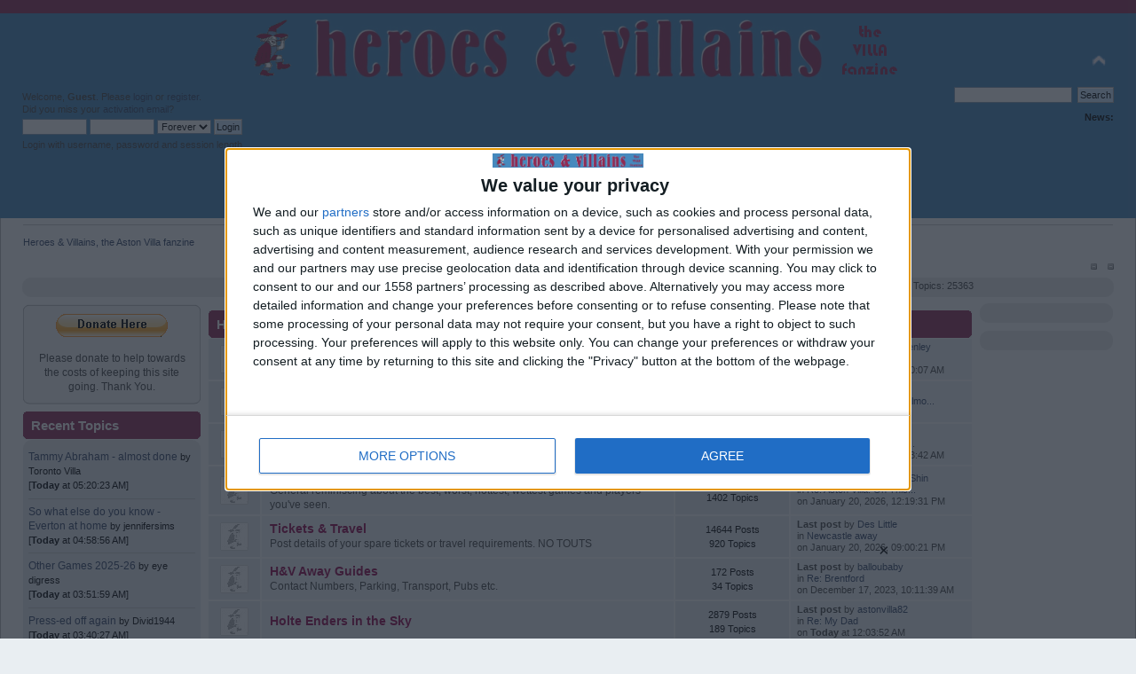

--- FILE ---
content_type: text/html; charset=ISO-8859-1
request_url: https://www.heroesandvillains.info/forumv3/index.php?action=forum
body_size: 5439
content:
<!DOCTYPE html PUBLIC "-//W3C//DTD XHTML 1.0 Transitional//EN" "http://www.w3.org/TR/xhtml1/DTD/xhtml1-transitional.dtd">
<html xmlns="http://www.w3.org/1999/xhtml">
<head>
	<link rel="stylesheet" type="text/css" href="https://www.heroesandvillains.info/forumv3/Themes/HandV Theme2/css/index.css?fin20" />
	<link rel="stylesheet" type="text/css" href="https://www.heroesandvillains.info/forumv3/Themes/default/css/webkit.css" />
<!-- OneTag Container: Heroes and Villains -->
<script src="https://widgets.snack-projects.co.uk/gdpr/snack-cmp_v2.min.js"
id="snack-cmp" aysnc></script>
<script src="//get.s-onetag.com/8a904511-2102-4edf-a726-6731a250d5f8/tag.min.js" async defer></script>
	<script type="text/javascript" src="https://www.heroesandvillains.info/forumv3/Themes/default/scripts/script.js?fin20"></script>
	<script type="text/javascript" src="https://www.heroesandvillains.info/forumv3/Themes/HandV Theme2/scripts/theme.js?fin20"></script>
	<script type="text/javascript"><!-- // --><![CDATA[
		var smf_theme_url = "https://www.heroesandvillains.info/forumv3/Themes/HandV Theme2";
		var smf_default_theme_url = "https://www.heroesandvillains.info/forumv3/Themes/default";
		var smf_images_url = "https://www.heroesandvillains.info/forumv3/Themes/HandV Theme2/images";
		var smf_scripturl = "https://www.heroesandvillains.info/forumv3/index.php?PHPSESSID=hivhmvquau65d5rcc1t9rdmarb&amp;";
		var smf_iso_case_folding = false;
		var smf_charset = "ISO-8859-1";
		var ajax_notification_text = "Loading...";
		var ajax_notification_cancel_text = "Cancel";
	// ]]></script>
	<meta http-equiv="Content-Type" content="text/html; charset=ISO-8859-1" />
	<meta name="description" content="Heroes &amp; Villains, the Aston Villa fanzine - Index" />
	<meta name="keywords" content="villa forum, aston villa forum, villa fans, villa fans forum, villa blog, villa talk" />
	<title>Heroes &amp; Villains, the Aston Villa fanzine - Index</title>
	<link rel="canonical" href="https://www.heroesandvillains.info/forumv3/index.php" />
	<link rel="help" href="https://www.heroesandvillains.info/forumv3/index.php?PHPSESSID=hivhmvquau65d5rcc1t9rdmarb&amp;action=help" />
	<link rel="search" href="https://www.heroesandvillains.info/forumv3/index.php?PHPSESSID=hivhmvquau65d5rcc1t9rdmarb&amp;action=search" />
	<link rel="contents" href="https://www.heroesandvillains.info/forumv3/index.php?PHPSESSID=hivhmvquau65d5rcc1t9rdmarb&amp;" />
	<link rel="alternate" type="application/rss+xml" title="Heroes &amp; Villains, the Aston Villa fanzine - RSS" href="https://www.heroesandvillains.info/forumv3/index.php?PHPSESSID=hivhmvquau65d5rcc1t9rdmarb&amp;type=rss;action=.xml" />
	<link rel="stylesheet" type="text/css" href="https://www.heroesandvillains.info/forumv3/Themes/default/css/BBCode-YouTube2.css" />
	<link rel="stylesheet" type="text/css" id="portal_css" href="https://www.heroesandvillains.info/forumv3/Themes/default/css/portal.css" />
	<script type="text/javascript" src="https://www.heroesandvillains.info/forumv3/Themes/default/scripts/portal.js?236"></script>
	<script language="JavaScript" type="text/javascript"><!-- // --><![CDATA[
		var sp_images_url = "https://www.heroesandvillains.info/forumv3/Themes/default/images/sp";
		var sp_script_url = "https://www.heroesandvillains.info/forumv3/index.php?PHPSESSID=hivhmvquau65d5rcc1t9rdmarb&amp;";
		function sp_collapseBlock(id)
		{
			mode = document.getElementById("sp_block_" + id).style.display == "" ? 0 : 1;
			document.cookie = "sp_block_" + id + "=" + (mode ? 0 : 1);
			document.getElementById("sp_collapse_" + id).src = smf_images_url + (mode ? "/collapse.gif" : "/expand.gif");
			document.getElementById("sp_block_" + id).style.display = mode ? "" : "none";
		}
		function sp_collapseSide(id)
		{
			var sp_sides = new Array();
			sp_sides[1] = "sp_left";
			sp_sides[4] = "sp_right";
			mode = document.getElementById(sp_sides[id]).style.display == "" ? 0 : 1;
			document.cookie = sp_sides[id] + "=" + (mode ? 0 : 1);
			document.getElementById("sp_collapse_side" + id).src = sp_images_url + (mode ? "/collapse.png" : "/expand.png");
			document.getElementById(sp_sides[id]).style.display = mode ? "" : "none";
		}
		window.addEventListener("load", sp_image_resize, false);
	// ]]></script>
</head>
<body>
	<div id="header"><div class="frame">
		<div id="top_section">
			<h1 class="forumtitle">
				<a href="https://www.heroesandvillains.info/forumv3/index.php?PHPSESSID=hivhmvquau65d5rcc1t9rdmarb&amp;"><img src="https://www.heroesandvillains.info/images/hvlogo4.png" alt="Heroes & Villains, the Aston Villa fanzine" /></a>
			</h1>
			<img id="upshrink" src="https://www.heroesandvillains.info/forumv3/Themes/HandV Theme2/images/upshrink.png" alt="*" title="Shrink or expand the header." style="display: none;" />
			<div id="siteslogan" class="floatright"> </div>
		</div>
		<div id="upper_section" class="middletext">
			<div class="user">
				<script type="text/javascript" src="https://www.heroesandvillains.info/forumv3/Themes/default/scripts/sha1.js"></script>
				<form id="guest_form" action="https://www.heroesandvillains.info/forumv3/index.php?PHPSESSID=hivhmvquau65d5rcc1t9rdmarb&amp;action=login2" method="post" accept-charset="ISO-8859-1"  onsubmit="hashLoginPassword(this, 'a0966357269144f34efe1b520fdd6bdf');">
					<div class="info">Welcome, <strong>Guest</strong>. Please <a href="?action=login">login</a> or <a href="?action=register">register</a>.<br />Did you miss your <a href="?action=activate">activation email</a>?</div>
					<input type="text" name="user" size="10" class="input_text" />
					<input type="password" name="passwrd" size="10" class="input_password" />
					<select name="cookielength">
						<option value="60">1 Hour</option>
						<option value="1440">1 Day</option>
						<option value="10080">1 Week</option>
						<option value="43200">1 Month</option>
						<option value="-1" selected="selected">Forever</option>
					</select>
					<input type="submit" value="Login" class="button_submit" /><br />
					<div class="info">Login with username, password and session length</div>
					<input type="hidden" name="hash_passwrd" value="" /><input type="hidden" name="a5d4177fa" value="a0966357269144f34efe1b520fdd6bdf" />
				</form>
			</div>
			<div class="news normaltext">
				<form id="search_form" action="https://www.heroesandvillains.info/forumv3/index.php?PHPSESSID=hivhmvquau65d5rcc1t9rdmarb&amp;action=search2" method="post" accept-charset="ISO-8859-1">
					<input type="text" name="search" value="" class="input_text" />&nbsp;
					<input type="submit" name="submit" value="Search" class="button_submit" />
					<input type="hidden" name="advanced" value="0" /></form>
				<h2>News: </h2>
				<p></p>
			</div>
		</div>
		<br class="clear" />
		<script type="text/javascript"><!-- // --><![CDATA[
			var oMainHeaderToggle = new smc_Toggle({
				bToggleEnabled: true,
				bCurrentlyCollapsed: false,
				aSwappableContainers: [
					'upper_section'
				],
				aSwapImages: [
					{
						sId: 'upshrink',
						srcExpanded: smf_images_url + '/upshrink.png',
						altExpanded: 'Shrink or expand the header.',
						srcCollapsed: smf_images_url + '/upshrink2.png',
						altCollapsed: 'Shrink or expand the header.'
					}
				],
				oThemeOptions: {
					bUseThemeSettings: false,
					sOptionName: 'collapse_header',
					sSessionVar: 'a5d4177fa',
					sSessionId: 'a0966357269144f34efe1b520fdd6bdf'
				},
				oCookieOptions: {
					bUseCookie: true,
					sCookieName: 'upshrink'
				}
			});
		// ]]></script>
		<div id="main_menu">
			<ul class="dropmenu" id="menu_nav">
				<li id="button_home">
					<a class="active firstlevel" href="https://www.heroesandvillains.info/forumv3/index.php?PHPSESSID=hivhmvquau65d5rcc1t9rdmarb&amp;">
						<span class="last firstlevel">Home</span>
					</a>
				</li>
				<li id="button_help">
					<a class="firstlevel" href="https://www.heroesandvillains.info/forumv3/index.php?PHPSESSID=hivhmvquau65d5rcc1t9rdmarb&amp;action=help">
						<span class="firstlevel">Help</span>
					</a>
				</li>
				<li id="button_search">
					<a class="firstlevel" href="https://www.heroesandvillains.info/forumv3/index.php?PHPSESSID=hivhmvquau65d5rcc1t9rdmarb&amp;action=search">
						<span class="firstlevel">Search</span>
					</a>
				</li>
				<li id="button_contact">
					<a class="firstlevel" href="https://www.heroesandvillains.info/forumv3/index.php?PHPSESSID=hivhmvquau65d5rcc1t9rdmarb&amp;action=contact">
						<span class="firstlevel">Contact</span>
					</a>
				</li>
				<li id="button_login">
					<a class="firstlevel" href="https://www.heroesandvillains.info/forumv3/index.php?PHPSESSID=hivhmvquau65d5rcc1t9rdmarb&amp;action=login">
						<span class="firstlevel">Login</span>
					</a>
				</li>
				<li id="button_register">
					<a class="firstlevel" href="https://www.heroesandvillains.info/forumv3/index.php?PHPSESSID=hivhmvquau65d5rcc1t9rdmarb&amp;action=register">
						<span class="last firstlevel">Register</span>
					</a>
				</li>
			</ul>
		</div>
		<br class="clear" />
	</div></div>
	<div id="content_section"><div class="frame">
		<div id="main_content_section">
	<div class="navigate_section">
		<ul>
			<li class="last">
				<a href="https://www.heroesandvillains.info/forumv3/index.php?PHPSESSID=hivhmvquau65d5rcc1t9rdmarb&amp;"><span>Heroes &amp; Villains, the Aston Villa fanzine</span></a>
			</li>
		</ul>
	</div>
	<div class="sp_right sp_fullwidth">
		<a href="#side" onclick="return sp_collapseSide(1)"><img src="https://www.heroesandvillains.info/forumv3/Themes/default/images/sp/collapse.png" alt="collapse" id="sp_collapse_side1" /></a>
		<a href="#side" onclick="return sp_collapseSide(4)"><img src="https://www.heroesandvillains.info/forumv3/Themes/default/images/sp/collapse.png" alt="collapse" id="sp_collapse_side4" /></a>
	</div>
	<div id="sp_header">
	<div class="sp_block_section_last">
		<div id="sp_block_40">
			<div class="windowbg">
				<span class="topslice"><span></span></span>
				<div class="sp_block">
								<center><div id="snack_mpu"></div></center>
				</div>
				<span class="botslice"><span></span></span>
			</div>
		</div>
	</div>
	</div>
	<table id="sp_main">
		<tr>
			<td id="sp_left" width="200">
	<div class="sp_block_section">
		<div id="sp_block_31">
			<span class="upperframe"><span></span></span>
			<div class="roundframe">
				<span class="topslice"><span></span></span>
				<div class="sp_block">
								<center><a href="https://www.heroesandvillains.info/forumv3/index.php?PHPSESSID=hivhmvquau65d5rcc1t9rdmarb&amp;page=page1136"><img src=https://www.heroesandvillains.info/images/donate.gif></a></center><br><center>Please donate to help towards the costs of keeping this site going.  Thank You.</center>
				</div>
				<span class="botslice"><span></span></span>
			</div>
			<span class="lowerframe"><span></span></span>
		</div>
	</div>
	<div class="sp_block_section">
		<div class="cat_bar">
			<h3 class="catbg">
				Recent Topics
			</h3>
		</div>
		<div id="sp_block_9">
			<div class="windowbg">
				<span class="topslice"><span></span></span>
				<div class="sp_block">
								<a href="https://www.heroesandvillains.info/forumv3/index.php?PHPSESSID=hivhmvquau65d5rcc1t9rdmarb&amp;topic=66491.msg4971599;topicseen#new">Tammy Abraham - almost done</a> <span class="smalltext">by <a href="https://www.heroesandvillains.info/forumv3/index.php?PHPSESSID=hivhmvquau65d5rcc1t9rdmarb&amp;action=profile;u=766" style="color: black;">Toronto Villa</a><br />[<strong>Today</strong> at 05:20:23 AM]</span><br /><hr />
								<a href="https://www.heroesandvillains.info/forumv3/index.php?PHPSESSID=hivhmvquau65d5rcc1t9rdmarb&amp;topic=66478.msg4971598;topicseen#new">So what else do you know - Everton at home</a> <span class="smalltext">by <a href="https://www.heroesandvillains.info/forumv3/index.php?PHPSESSID=hivhmvquau65d5rcc1t9rdmarb&amp;action=profile;u=9960" style="color: black;">jennifersims</a><br />[<strong>Today</strong> at 04:58:56 AM]</span><br /><hr />
								<a href="https://www.heroesandvillains.info/forumv3/index.php?PHPSESSID=hivhmvquau65d5rcc1t9rdmarb&amp;topic=66002.msg4971596;topicseen#new">Other Games 2025-26</a> <span class="smalltext">by <a href="https://www.heroesandvillains.info/forumv3/index.php?PHPSESSID=hivhmvquau65d5rcc1t9rdmarb&amp;action=profile;u=9775" style="color: black;">eye digress</a><br />[<strong>Today</strong> at 03:51:59 AM]</span><br /><hr />
								<a href="https://www.heroesandvillains.info/forumv3/index.php?PHPSESSID=hivhmvquau65d5rcc1t9rdmarb&amp;topic=66485.msg4971594;topicseen#new">Press-ed off again</a> <span class="smalltext">by <a href="https://www.heroesandvillains.info/forumv3/index.php?PHPSESSID=hivhmvquau65d5rcc1t9rdmarb&amp;action=profile;u=9959" style="color: black;">Divid1944</a><br />[<strong>Today</strong> at 03:40:27 AM]</span><br /><hr />
								<a href="https://www.heroesandvillains.info/forumv3/index.php?PHPSESSID=hivhmvquau65d5rcc1t9rdmarb&amp;topic=66003.msg4971593;topicseen#new">Reserves and Academy 2025-26</a> <span class="smalltext">by <a href="https://www.heroesandvillains.info/forumv3/index.php?PHPSESSID=hivhmvquau65d5rcc1t9rdmarb&amp;action=profile;u=2210" style="color: black;">dcdavecollett</a><br />[<strong>Today</strong> at 02:55:25 AM]</span><br /><hr />
								<a href="https://www.heroesandvillains.info/forumv3/index.php?PHPSESSID=hivhmvquau65d5rcc1t9rdmarb&amp;topic=61241.msg4971591;topicseen#new">Ollie Watkins</a> <span class="smalltext">by <a href="https://www.heroesandvillains.info/forumv3/index.php?PHPSESSID=hivhmvquau65d5rcc1t9rdmarb&amp;action=profile;u=545" style="color: black;">rooboy316</a><br />[<strong>Today</strong> at 02:20:36 AM]</span><br /><hr />
								<a href="https://www.heroesandvillains.info/forumv3/index.php?PHPSESSID=hivhmvquau65d5rcc1t9rdmarb&amp;topic=64725.msg4971590;topicseen#new">Standard of Refereeing</a> <span class="smalltext">by <a href="https://www.heroesandvillains.info/forumv3/index.php?PHPSESSID=hivhmvquau65d5rcc1t9rdmarb&amp;action=profile;u=2210" style="color: black;">dcdavecollett</a><br />[<strong>Today</strong> at 02:14:57 AM]</span><br /><hr />
								<a href="https://www.heroesandvillains.info/forumv3/index.php?PHPSESSID=hivhmvquau65d5rcc1t9rdmarb&amp;topic=65477.msg4971589;topicseen#new">Will we qualify for the CL? </a> <span class="smalltext">by <a href="https://www.heroesandvillains.info/forumv3/index.php?PHPSESSID=hivhmvquau65d5rcc1t9rdmarb&amp;action=profile;u=545" style="color: black;">rooboy316</a><br />[<strong>Today</strong> at 02:07:27 AM]</span><br />
				</div>
				<span class="botslice"><span></span></span>
			</div>
		</div>
	</div>
	<div class="sp_block_section">
		<div class="cat_bar">
			<h3 class="catbg">
				Recent Posts
			</h3>
		</div>
		<div id="sp_block_15">
			<div class="windowbg">
				<span class="topslice"><span></span></span>
				<div class="sp_block">
								<a href="https://www.heroesandvillains.info/forumv3/index.php?PHPSESSID=hivhmvquau65d5rcc1t9rdmarb&amp;topic=66491.msg4971599;topicseen#new">Re: Tammy Abraham - almost done</a> <span class="smalltext">by <a href="https://www.heroesandvillains.info/forumv3/index.php?PHPSESSID=hivhmvquau65d5rcc1t9rdmarb&amp;action=profile;u=766" style="color: black;">Toronto Villa</a><br />[<strong>Today</strong> at 05:20:23 AM]</span><br /><hr />
								<a href="https://www.heroesandvillains.info/forumv3/index.php?PHPSESSID=hivhmvquau65d5rcc1t9rdmarb&amp;topic=66478.msg4971598;topicseen#new">Re: So what else do you know - Everton at home</a> <span class="smalltext">by <a href="https://www.heroesandvillains.info/forumv3/index.php?PHPSESSID=hivhmvquau65d5rcc1t9rdmarb&amp;action=profile;u=9960" style="color: black;">jennifersims</a><br />[<strong>Today</strong> at 04:58:56 AM]</span><br /><hr />
								<a href="https://www.heroesandvillains.info/forumv3/index.php?PHPSESSID=hivhmvquau65d5rcc1t9rdmarb&amp;topic=66002.msg4971596;topicseen#new">Re: Other Games 2025-26</a> <span class="smalltext">by <a href="https://www.heroesandvillains.info/forumv3/index.php?PHPSESSID=hivhmvquau65d5rcc1t9rdmarb&amp;action=profile;u=9775" style="color: black;">eye digress</a><br />[<strong>Today</strong> at 03:51:59 AM]</span><br /><hr />
								<a href="https://www.heroesandvillains.info/forumv3/index.php?PHPSESSID=hivhmvquau65d5rcc1t9rdmarb&amp;topic=66002.msg4971595;topicseen#new">Re: Other Games 2025-26</a> <span class="smalltext">by <a href="https://www.heroesandvillains.info/forumv3/index.php?PHPSESSID=hivhmvquau65d5rcc1t9rdmarb&amp;action=profile;u=4555" style="color: black;">PeterWithesShin</a><br />[<strong>Today</strong> at 03:41:53 AM]</span><br /><hr />
								<a href="https://www.heroesandvillains.info/forumv3/index.php?PHPSESSID=hivhmvquau65d5rcc1t9rdmarb&amp;topic=66485.msg4971594;topicseen#new">Re: Press-ed off again</a> <span class="smalltext">by <a href="https://www.heroesandvillains.info/forumv3/index.php?PHPSESSID=hivhmvquau65d5rcc1t9rdmarb&amp;action=profile;u=9959" style="color: black;">Divid1944</a><br />[<strong>Today</strong> at 03:40:27 AM]</span><br /><hr />
								<a href="https://www.heroesandvillains.info/forumv3/index.php?PHPSESSID=hivhmvquau65d5rcc1t9rdmarb&amp;topic=66003.msg4971593;topicseen#new">Re: Reserves and Academy 2025-26</a> <span class="smalltext">by <a href="https://www.heroesandvillains.info/forumv3/index.php?PHPSESSID=hivhmvquau65d5rcc1t9rdmarb&amp;action=profile;u=2210" style="color: black;">dcdavecollett</a><br />[<strong>Today</strong> at 02:55:25 AM]</span><br /><hr />
								<a href="https://www.heroesandvillains.info/forumv3/index.php?PHPSESSID=hivhmvquau65d5rcc1t9rdmarb&amp;topic=61241.msg4971591;topicseen#new">Re: Ollie Watkins</a> <span class="smalltext">by <a href="https://www.heroesandvillains.info/forumv3/index.php?PHPSESSID=hivhmvquau65d5rcc1t9rdmarb&amp;action=profile;u=545" style="color: black;">rooboy316</a><br />[<strong>Today</strong> at 02:20:36 AM]</span><br /><hr />
								<a href="https://www.heroesandvillains.info/forumv3/index.php?PHPSESSID=hivhmvquau65d5rcc1t9rdmarb&amp;topic=64725.msg4971590;topicseen#new">Re: Standard of Refereeing</a> <span class="smalltext">by <a href="https://www.heroesandvillains.info/forumv3/index.php?PHPSESSID=hivhmvquau65d5rcc1t9rdmarb&amp;action=profile;u=2210" style="color: black;">dcdavecollett</a><br />[<strong>Today</strong> at 02:14:57 AM]</span><br />
				</div>
				<span class="botslice"><span></span></span>
			</div>
		</div>
	</div>
	<div class="sp_block_section_last">
		<div class="cat_bar">
			<h3 class="catbg">
				Follow us on...
			</h3>
		</div>
		<div id="sp_block_21">
			<div class="windowbg">
				<span class="topslice"><span></span></span>
				<div class="sp_block">
								<!-- AddThis Button BEGIN -->
<div class="addthis_toolbox addthis_default_style">
<a class="addthis_button_facebook_follow" addthis:userid="handv"></a>
<a class="addthis_button_twitter_follow" addthis:userid="thevillafanzine"></a>
<a class="addthis_button_rss_follow" addthis:url="https://www.heroesandvillains.info/forumv3/index.php?PHPSESSID=hivhmvquau65d5rcc1t9rdmarb&amp;action=.xml;sa=news;board=2;type=rss;limit=10"></a>
</div>
<script type="text/javascript" src="https://s7.addthis.com/js/250/addthis_widget.js#username=macmccolgan"></script>
<!-- AddThis Button END -->
				</div>
				<span class="botslice"><span></span></span>
			</div>
		</div>
	</div>
			</td>
			<td id="sp_center">
	<div id="index_common_stats">
		Members: 8502 &nbsp;&#8226;&nbsp; Posts: 3624247 &nbsp;&#8226;&nbsp; Topics: 25363
		
	</div>
	<div id="boardindex_table">
		<table class="table_list">
			<tbody class="header" id="category_3">
				<tr>
					<td colspan="4">
						<div class="cat_bar">
							<h3 class="catbg">
								<a id="c3"></a>Heroes & Villains
							</h3>
						</div>
					</td>
				</tr>
			</tbody>
			<tbody class="content" id="category_3_boards">
				<tr id="board_1" class="windowbg2">
					<td class="icon windowbg">
						<a href="https://www.heroesandvillains.info/forumv3/index.php?PHPSESSID=hivhmvquau65d5rcc1t9rdmarb&amp;board=1.0">
							<img src="https://www.heroesandvillains.info/forumv3/Themes/HandV Theme2/images/off.png" alt="No New Posts" title="No New Posts" />
						</a>
					</td>
					<td class="info">
						<a class="subject" href="https://www.heroesandvillains.info/forumv3/index.php?PHPSESSID=hivhmvquau65d5rcc1t9rdmarb&amp;board=1.0" name="b1">Announcements</a>

						<p>Forum for Admin announcements or questions about the site</p>
					</td>
					<td class="stats windowbg">
						<p>2526 Posts <br />
						137 Topics
						</p>
					</td>
					<td class="lastpost">
						<p><strong>Last post</strong>  by <a href="https://www.heroesandvillains.info/forumv3/index.php?PHPSESSID=hivhmvquau65d5rcc1t9rdmarb&amp;action=profile;u=387">martin@ardenley</a><br />
						in <a href="https://www.heroesandvillains.info/forumv3/index.php?PHPSESSID=hivhmvquau65d5rcc1t9rdmarb&amp;topic=22447.msg4965056#new" title="Re: Muppet Donations">Re: Muppet Donations</a><br />
						on January 12, 2026, 11:20:07 AM
						</p>
					</td>
				</tr>
				<tr id="board_2" class="windowbg2">
					<td class="icon windowbg">
						<a href="https://www.heroesandvillains.info/forumv3/index.php?PHPSESSID=hivhmvquau65d5rcc1t9rdmarb&amp;board=2.0">
							<img src="https://www.heroesandvillains.info/forumv3/Themes/HandV Theme2/images/off.png" alt="No New Posts" title="No New Posts" />
						</a>
					</td>
					<td class="info">
						<a class="subject" href="https://www.heroesandvillains.info/forumv3/index.php?PHPSESSID=hivhmvquau65d5rcc1t9rdmarb&amp;board=2.0" name="b2">Heroes Discussion</a>

						<p>For all things Villa-related.</p>
					</td>
					<td class="stats windowbg">
						<p>1212341 Posts <br />
						9229 Topics
						</p>
					</td>
					<td class="lastpost">
						<p><strong>Last post</strong>  by <a href="https://www.heroesandvillains.info/forumv3/index.php?PHPSESSID=hivhmvquau65d5rcc1t9rdmarb&amp;action=profile;u=766">Toronto Villa</a><br />
						in <a href="https://www.heroesandvillains.info/forumv3/index.php?PHPSESSID=hivhmvquau65d5rcc1t9rdmarb&amp;topic=66491.msg4971599#new" title="Re: Tammy Abraham - almost done">Re: Tammy Abraham - almo...</a><br />
						on <strong>Today</strong> at 05:20:23 AM
						</p>
					</td>
				</tr>
				<tr id="board_12" class="windowbg2">
					<td class="icon windowbg">
						<a href="https://www.heroesandvillains.info/forumv3/index.php?PHPSESSID=hivhmvquau65d5rcc1t9rdmarb&amp;board=12.0">
							<img src="https://www.heroesandvillains.info/forumv3/Themes/HandV Theme2/images/off.png" alt="No New Posts" title="No New Posts" />
						</a>
					</td>
					<td class="info">
						<a class="subject" href="https://www.heroesandvillains.info/forumv3/index.php?PHPSESSID=hivhmvquau65d5rcc1t9rdmarb&amp;board=12.0" name="b12">Match Threads & Player Ratings</a>

						<p>All match threads here</p>
					</td>
					<td class="stats windowbg">
						<p>668739 Posts <br />
						2857 Topics
						</p>
					</td>
					<td class="lastpost">
						<p><strong>Last post</strong>  by <a href="https://www.heroesandvillains.info/forumv3/index.php?PHPSESSID=hivhmvquau65d5rcc1t9rdmarb&amp;action=profile;u=534">Exeter 77</a><br />
						in <a href="https://www.heroesandvillains.info/forumv3/index.php?PHPSESSID=hivhmvquau65d5rcc1t9rdmarb&amp;topic=66482.msg4970680#new" title="Re: Aston Villa vs Everton post-match thread">Re: Aston Villa vs Evert...</a><br />
						on January 20, 2026, 08:03:42 AM
						</p>
					</td>
				</tr>
				<tr id="board_4" class="windowbg2">
					<td class="icon windowbg">
						<a href="https://www.heroesandvillains.info/forumv3/index.php?PHPSESSID=hivhmvquau65d5rcc1t9rdmarb&amp;board=4.0">
							<img src="https://www.heroesandvillains.info/forumv3/Themes/HandV Theme2/images/off.png" alt="No New Posts" title="No New Posts" />
						</a>
					</td>
					<td class="info">
						<a class="subject" href="https://www.heroesandvillains.info/forumv3/index.php?PHPSESSID=hivhmvquau65d5rcc1t9rdmarb&amp;board=4.0" name="b4">Villa Memories</a>

						<p>General reminiscing about the best, worst, hottest, wettest games and players you've seen.
</p>
					</td>
					<td class="stats windowbg">
						<p>33673 Posts <br />
						1402 Topics
						</p>
					</td>
					<td class="lastpost">
						<p><strong>Last post</strong>  by <a href="https://www.heroesandvillains.info/forumv3/index.php?PHPSESSID=hivhmvquau65d5rcc1t9rdmarb&amp;action=profile;u=4555">PeterWithesShin</a><br />
						in <a href="https://www.heroesandvillains.info/forumv3/index.php?PHPSESSID=hivhmvquau65d5rcc1t9rdmarb&amp;topic=65325.msg4970885#new" title="Re: Aston Villa: On This Day">Re: Aston Villa: On This...</a><br />
						on January 20, 2026, 12:19:31 PM
						</p>
					</td>
				</tr>
				<tr id="board_5" class="windowbg2">
					<td class="icon windowbg">
						<a href="https://www.heroesandvillains.info/forumv3/index.php?PHPSESSID=hivhmvquau65d5rcc1t9rdmarb&amp;board=5.0">
							<img src="https://www.heroesandvillains.info/forumv3/Themes/HandV Theme2/images/off.png" alt="No New Posts" title="No New Posts" />
						</a>
					</td>
					<td class="info">
						<a class="subject" href="https://www.heroesandvillains.info/forumv3/index.php?PHPSESSID=hivhmvquau65d5rcc1t9rdmarb&amp;board=5.0" name="b5">Tickets & Travel</a>

						<p>Post details of your spare tickets or travel requirements. NO TOUTS</p>
					</td>
					<td class="stats windowbg">
						<p>14644 Posts <br />
						920 Topics
						</p>
					</td>
					<td class="lastpost">
						<p><strong>Last post</strong>  by <a href="https://www.heroesandvillains.info/forumv3/index.php?PHPSESSID=hivhmvquau65d5rcc1t9rdmarb&amp;action=profile;u=1178">Des Little</a><br />
						in <a href="https://www.heroesandvillains.info/forumv3/index.php?PHPSESSID=hivhmvquau65d5rcc1t9rdmarb&amp;topic=66492.msg4971492#new" title="Newcastle away">Newcastle away</a><br />
						on January 20, 2026, 09:00:21 PM
						</p>
					</td>
				</tr>
				<tr id="board_48" class="windowbg2">
					<td class="icon windowbg">
						<a href="https://www.heroesandvillains.info/forumv3/index.php?PHPSESSID=hivhmvquau65d5rcc1t9rdmarb&amp;board=48.0">
							<img src="https://www.heroesandvillains.info/forumv3/Themes/HandV Theme2/images/off.png" alt="No New Posts" title="No New Posts" />
						</a>
					</td>
					<td class="info">
						<a class="subject" href="https://www.heroesandvillains.info/forumv3/index.php?PHPSESSID=hivhmvquau65d5rcc1t9rdmarb&amp;board=48.0" name="b48">H&amp;V Away Guides</a>

						<p>Contact Numbers, Parking, Transport, Pubs etc.</p>
					</td>
					<td class="stats windowbg">
						<p>172 Posts <br />
						34 Topics
						</p>
					</td>
					<td class="lastpost">
						<p><strong>Last post</strong>  by <a href="https://www.heroesandvillains.info/forumv3/index.php?PHPSESSID=hivhmvquau65d5rcc1t9rdmarb&amp;action=profile;u=5771">balloubaby</a><br />
						in <a href="https://www.heroesandvillains.info/forumv3/index.php?PHPSESSID=hivhmvquau65d5rcc1t9rdmarb&amp;topic=59440.msg4493152#new" title="Re: Brentford">Re: Brentford</a><br />
						on December 17, 2023, 10:11:39 AM
						</p>
					</td>
				</tr>
				<tr id="board_21" class="windowbg2">
					<td class="icon windowbg">
						<a href="https://www.heroesandvillains.info/forumv3/index.php?PHPSESSID=hivhmvquau65d5rcc1t9rdmarb&amp;board=21.0">
							<img src="https://www.heroesandvillains.info/forumv3/Themes/HandV Theme2/images/off.png" alt="No New Posts" title="No New Posts" />
						</a>
					</td>
					<td class="info">
						<a class="subject" href="https://www.heroesandvillains.info/forumv3/index.php?PHPSESSID=hivhmvquau65d5rcc1t9rdmarb&amp;board=21.0" name="b21">Holte Enders in the Sky</a>

						<p></p>
					</td>
					<td class="stats windowbg">
						<p>2879 Posts <br />
						189 Topics
						</p>
					</td>
					<td class="lastpost">
						<p><strong>Last post</strong>  by <a href="https://www.heroesandvillains.info/forumv3/index.php?PHPSESSID=hivhmvquau65d5rcc1t9rdmarb&amp;action=profile;u=9104">astonvilla82</a><br />
						in <a href="https://www.heroesandvillains.info/forumv3/index.php?PHPSESSID=hivhmvquau65d5rcc1t9rdmarb&amp;topic=66472.msg4971584#new" title="Re: My Dad">Re: My Dad</a><br />
						on <strong>Today</strong> at 12:03:52 AM
						</p>
					</td>
				</tr>
			</tbody>
			<tbody class="divider">
				<tr>
					<td colspan="4"></td>
				</tr>
			</tbody>
			<tbody class="header" id="category_8">
				<tr>
					<td colspan="4">
						<div class="cat_bar">
							<h3 class="catbg">
								<a id="c8"></a>Off Topic
							</h3>
						</div>
					</td>
				</tr>
			</tbody>
			<tbody class="content" id="category_8_boards">
				<tr id="board_35" class="windowbg2">
					<td class="icon windowbg">
						<a href="https://www.heroesandvillains.info/forumv3/index.php?PHPSESSID=hivhmvquau65d5rcc1t9rdmarb&amp;board=35.0">
							<img src="https://www.heroesandvillains.info/forumv3/Themes/HandV Theme2/images/off.png" alt="No New Posts" title="No New Posts" />
						</a>
					</td>
					<td class="info">
						<a class="subject" href="https://www.heroesandvillains.info/forumv3/index.php?PHPSESSID=hivhmvquau65d5rcc1t9rdmarb&amp;board=35.0" name="b35">Sports Arena</a>

						<p>Discuss other sports, Cricket, Tennis, Motorsport, Baseball etc.</p>
					</td>
					<td class="stats windowbg">
						<p>98473 Posts <br />
						342 Topics
						</p>
					</td>
					<td class="lastpost">
						<p><strong>Last post</strong>  by <a href="https://www.heroesandvillains.info/forumv3/index.php?PHPSESSID=hivhmvquau65d5rcc1t9rdmarb&amp;action=profile;u=2005">Bernie</a><br />
						in <a href="https://www.heroesandvillains.info/forumv3/index.php?PHPSESSID=hivhmvquau65d5rcc1t9rdmarb&amp;topic=60204.msg4971563#new" title="Re: Bears/Pears/Domestic Cricket Thread">Re: Bears/Pears/Domestic...</a><br />
						on January 20, 2026, 10:38:27 PM
						</p>
					</td>
				</tr>
			</tbody>
			<tbody class="divider">
				<tr>
					<td colspan="4"></td>
				</tr>
			</tbody>
		</table>
	</div>
	<div id="posting_icons" class="flow_hidden">
		<ul class="reset">
			<li class="floatleft"><img src="https://www.heroesandvillains.info/forumv3/Themes/HandV Theme2/images/new_none.png" alt="" /> No New Posts</li>
			<li class="floatleft"><img src="https://www.heroesandvillains.info/forumv3/Themes/HandV Theme2/images/new_redirect.png" alt="" /> Redirect Board</li>
		</ul>
	</div>
	<span class="clear upperframe"><span></span></span>
	<div class="roundframe"><div class="innerframe">
		<div class="cat_bar">
			<h3 class="catbg">
				<img class="icon" id="upshrink_ic" src="https://www.heroesandvillains.info/forumv3/Themes/HandV Theme2/images/collapse.gif" alt="*" title="Shrink or expand the header." style="display: none;" />
				Heroes &amp; Villains, the Aston Villa fanzine - Info Center
			</h3>
		</div>
		<div id="upshrinkHeaderIC">
			<div class="title_barIC">
				<h4 class="titlebg">
					<span class="ie6_header floatleft">
						<img class="icon" src="https://www.heroesandvillains.info/forumv3/Themes/HandV Theme2/images/icons/online.gif" alt="Users Online" />
						Users Online
					</span>
				</h4>
			</div>
			<p class="inline stats">
				1328 Guests, 13 Users
			</p>
			<p class="inline smalltext">
				Users active in past 60 minutes:<br /><a href="https://www.heroesandvillains.info/forumv3/index.php?PHPSESSID=hivhmvquau65d5rcc1t9rdmarb&amp;action=profile;u=9775" style="color: black;">eye digress</a>, <a href="https://www.heroesandvillains.info/forumv3/index.php?PHPSESSID=hivhmvquau65d5rcc1t9rdmarb&amp;action=profile;u=1309" style="color: black;">steamer</a>, <a href="https://www.heroesandvillains.info/forumv3/index.php?PHPSESSID=hivhmvquau65d5rcc1t9rdmarb&amp;action=profile;u=6145" style="color: black;">Rico</a>, <a href="https://www.heroesandvillains.info/forumv3/index.php?PHPSESSID=hivhmvquau65d5rcc1t9rdmarb&amp;action=profile;u=766" style="color: black;">Toronto Villa</a>, <a href="https://www.heroesandvillains.info/forumv3/index.php?PHPSESSID=hivhmvquau65d5rcc1t9rdmarb&amp;action=profile;u=7073" style="color: black;">nellys</a>, <a href="https://www.heroesandvillains.info/forumv3/index.php?PHPSESSID=hivhmvquau65d5rcc1t9rdmarb&amp;action=profile;u=6463" style="color: black;">bilsim</a>, <a href="https://www.heroesandvillains.info/forumv3/index.php?PHPSESSID=hivhmvquau65d5rcc1t9rdmarb&amp;action=profile;u=1394" style="color: black;">Ian.</a>, <a href="https://www.heroesandvillains.info/forumv3/index.php?PHPSESSID=hivhmvquau65d5rcc1t9rdmarb&amp;action=profile;u=9034" style="color: black;">Rory</a>, <a href="https://www.heroesandvillains.info/forumv3/index.php?PHPSESSID=hivhmvquau65d5rcc1t9rdmarb&amp;action=profile;u=9104" style="color: black;">astonvilla82</a>, <a href="https://www.heroesandvillains.info/forumv3/index.php?PHPSESSID=hivhmvquau65d5rcc1t9rdmarb&amp;action=profile;u=313" style="color: black;">Chris Stares</a>, <a href="https://www.heroesandvillains.info/forumv3/index.php?PHPSESSID=hivhmvquau65d5rcc1t9rdmarb&amp;action=profile;u=1274" style="color: black;">andyh</a>, <a href="https://www.heroesandvillains.info/forumv3/index.php?PHPSESSID=hivhmvquau65d5rcc1t9rdmarb&amp;action=profile;u=9960" style="color: black;">jennifersims</a>, <a href="https://www.heroesandvillains.info/forumv3/index.php?PHPSESSID=hivhmvquau65d5rcc1t9rdmarb&amp;action=profile;u=4441" style="color: black;">luca_30</a>
			</p>
			<p class="last smalltext">
				Most Online Today: <strong>1488</strong>.
				Most Online Ever: 25676 (September 04, 2025, 08:27:01 AM)
			</p>
		</div>
	</div></div>
	<span class="lowerframe"><span></span></span>
	<script type="text/javascript"><!-- // --><![CDATA[
		var oInfoCenterToggle = new smc_Toggle({
			bToggleEnabled: true,
			bCurrentlyCollapsed: false,
			aSwappableContainers: [
				'upshrinkHeaderIC'
			],
			aSwapImages: [
				{
					sId: 'upshrink_ic',
					srcExpanded: smf_images_url + '/collapse.gif',
					altExpanded: 'Shrink or expand the header.',
					srcCollapsed: smf_images_url + '/expand.gif',
					altCollapsed: 'Shrink or expand the header.'
				}
			],
			oThemeOptions: {
				bUseThemeSettings: false,
				sOptionName: 'collapse_header_ic',
				sSessionVar: 'a5d4177fa',
				sSessionId: 'a0966357269144f34efe1b520fdd6bdf'
			},
			oCookieOptions: {
				bUseCookie: true,
				sCookieName: 'upshrinkIC'
			}
		});
	// ]]></script>
			</td>
			<td id="sp_right" width="150">
	<div class="sp_block_section">
		<div id="sp_block_42">
			<div class="windowbg">
				<span class="topslice"><span></span></span>
				<div class="sp_block">
								<center><div id="snack_dmpu"></div></center>






				</div>
				<span class="botslice"><span></span></span>
			</div>
		</div>
	</div>
	<div class="sp_block_section_last">
		<div id="sp_block_41">
			<div class="windowbg">
				<span class="topslice"><span></span></span>
				<div class="sp_block">
								<center><div style=" position: -webkit-sticky; /* Safari */ position: sticky; top: 0;" class="sticky" id="snack_sky"></div></center>

				</div>
				<span class="botslice"><span></span></span>
			</div>
		</div>
	</div>
			</td>
		</tr>
	</table>
	<div id="sp_footer">
	<div class="sp_block_section_last">
		<div id="sp_block_34">
			<div class="windowbg">
				<span class="topslice"><span></span></span>
				<div class="sp_block">
								<center><div id="snack_ldb"></div></center>

				</div>
				<span class="botslice"><span></span></span>
			</div>
		</div>
	</div>
	</div>
	<br />
		</div>
	</div></div>
	<div id="footer_section"><div class="frame">
		<ul class="reset">
			<li class="copyright" style="line-height: 1.5em;">
			<span class="smalltext" style="display: inline; visibility: visible; font-family: Verdana, Arial, sans-serif;"><a href="?action=credits" title="Simple Machines Forum" target="_blank" class="new_win">SMF 2.0.19</a> |
 <a href="https://www.simplemachines.org/about/smf/license.php" title="License" target="_blank" class="new_win">SMF &copy; 2021</a>, <a href="https://www.simplemachines.org" title="Simple Machines" target="_blank" class="new_win">Simple Machines</a> | <a id="button_agreement" href="https://www.heroesandvillains.info/forumv3/index.php?PHPSESSID=hivhmvquau65d5rcc1t9rdmarb&amp;action=agreement"><span>Terms and Policies</span></a>
			</span></li>
			<li><a id="button_xhtml" href="http://validator.w3.org/check?uri=referer" target="_blank" class="new_win" title="Valid XHTML 1.0!"><span>XHTML</span></a></li>
			<li><a id="button_rss" href="https://www.heroesandvillains.info/forumv3/index.php?PHPSESSID=hivhmvquau65d5rcc1t9rdmarb&amp;action=.xml;type=rss" class="new_win"><span>RSS</span></a></li>
			<li><a id="button_mobile" href="https://www.heroesandvillains.info/forumv3/index.php?PHPSESSID=hivhmvquau65d5rcc1t9rdmarb&amp;thememode=mobile;redirect=https%3A%2F%2Fwww.heroesandvillains.info%2Fforumv3%2Findex.php%3Faction%3Dforum" class="new_win"><span>Mobile</span></a></li><li class="last"><a id="button_wap2" href="https://www.heroesandvillains.info/forumv3/index.php?PHPSESSID=hivhmvquau65d5rcc1t9rdmarb&amp;wap2" class="new_win"><span>WAP2</span></a></li>
		</ul>
	</div></div>
<script type="text/javascript" async src="Themes/default/scripts/imgbb.js" charset="utf-8"></script>
<div id="snack_dex3"></div>
<script id="snack_ads" src="https://cdn-header-bidding.snack-media.com/assets/js/snack-loader/1021" crossorigin="anonymous"></script>

<div style="text-align: center; width: 100%; font-size: x-small; margin-bottom: 5px;"><a href="http://www.simpleportal.net/" target="_blank" class="new_win">SimplePortal 2.3.6 &copy; 2008-2014, SimplePortal</a></div></body></html>